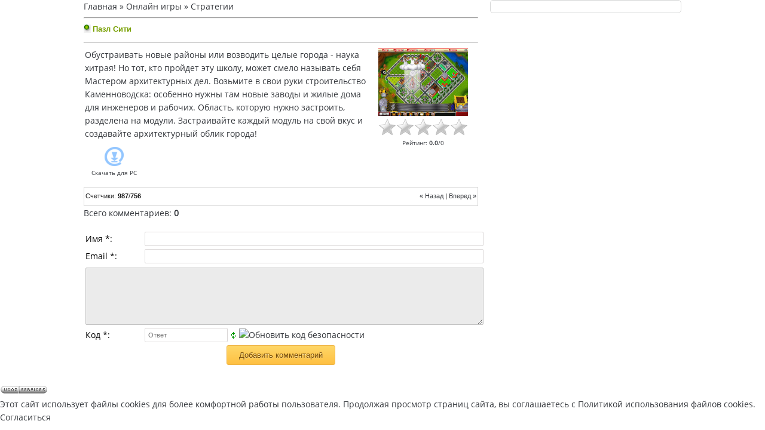

--- FILE ---
content_type: text/css
request_url: https://esktour.ru/_st/my.css
body_size: 6803
content:
/* General Style */
a:link {text-decoration:none; color:#34373c;}
a:active {text-decoration:none; color:#34373c;}
a:visited {text-decoration:none; color:#34373c;}
a:hover {text-decoration:underline; color:#202226;}



td, body {font-family:OpenSans; font-size:14px;line-height:22px;color:#34373c;}
body {margin:0;padding:0;background:#ffffff;}
td img {vertical-align: middle;}
form {padding:0;margin:0;}
input,textarea,select {vertical-align:middle; font-size:8pt; font-family:verdana,arial,helvetica;}
.copy {font-size:7pt;}

@font-face {
font-family: OpenSans;
src: url(/fonts/OpenSans-Regular.ttf);
}



@font-face {
font-family: OpenSansLight;
src: local("OpenSans-Light"),
url(/fonts/OpenSans-Light.ttf);
}

@font-face {
font-family: OpenSansBold;
src: local("OpenSans-Bold"),
url(/fonts/OpenSans-Bold.ttf);
}

@font-face {
font-family: OpenSansSemibold;
src: local("OpenSans-Semibold"),
url(/fonts/OpenSans-Semibold.ttf);
}

/* ------------- */

/* Site Menus */

ul.uMenuRoot, ul.uMenuRoot ul {
 list-style-type:none;
 margin: 0;
 padding: 0;
 width: 278px;
 display:table;
}

ul.uMenuRoot a {
 display:block;
 text-decoration: none; 
 margin: 0;
}

ul.uMenuRoot li {
 height:40px;
 font-size:14px;
 line-height:40px;
}


ul.uMenuRoot li a:last-child {
border-bottom:1px solid #d7d8d8;
}

ul.uMenuRoot li a:last-child:hover {
border-bottom:none;
}

ul.uMenuRoot li a {
 color: #34373c; 
 height:40px;
 padding-left:15px;
 box-shadow:0 1px 0 #fff;
 border-top:1px solid #d7d8d8;
 border-left:1px solid #d7d8d8;
 border-right:1px solid #d7d8d8;
 background:#e5e6e8;
 background: linear-gradient(to top, #e5e6e8, #fbfcfe);
 background: -o-linear-gradient(to top, #e5e6e8, #fbfcfe);
}

ul.uMenuRoot li a:hover {
 color: #34373c; 
 text-shadow: 0 1px 0 #ffe4a9;
 box-shadow:0 1px 0 #feeaac;
 border-top:1px solid #feba31;
 border-left:1px solid #feba31;
 border-right:1px solid #feba31;
 background:#feba31;
 background: linear-gradient(to top, #feba31, #fed767);
 background: -o-linear-gradient(to top, #feba31, #fed767);
}

.uMenuV .uMenuItem {font-weight:normal;background:none;}
.uMenuV li a:link {text-decoration:none; color:#34373c}
.uMenuV li a:active {text-decoration:none; color:#34373c;}
.uMenuV li a:visited {text-decoration:none; color:#34373c;}
.uMenuV li a:hover {text-decoration:none;color:#784d08;}

.uMenuV li {font-size:14px;}
/* --------- */

/* Module Part Menu */
.catsTable {border-collapse:collapse;}

.catsTd:last-child {
border-bottom:1px solid #d7d8d8;
}
.catsTd {
 margin-top:-1px;
 height:40px;
 line-height:40px;
 padding-left:15px;
 box-shadow:0 1px 0 #fff;
 border-top:1px solid #d7d8d8;
 border-left:1px solid #d7d8d8;
 border-right:1px solid #d7d8d8;
 background:#e5e6e8;
 background: linear-gradient(to top, #e5e6e8, #fbfcfe);
 background: -o-linear-gradient(to top, #e5e6e8, #fbfcfe);
}
.catName {}
.catNumData {font-size:12px;color:#555555;}
.catDescr {font-size:7pt; padding-left:10px;}
/* ----------------- */

/* Entries Style */
.eBlock {}
.eTitle {font-family:Verdana,Arial,Sans-Serif;font-size:13px;font-weight:bold;color:#779F00; padding: 0 0 0 15px; background: url('/.s/t/971/13.gif') no-repeat 0px 3px;}

.eTitle a:link {text-decoration:underline; color:#779F00;}
.eTitle a:visited {text-decoration:underline; color:#779F00;}
.eTitle a:hover {text-decoration:none; color:#000000;}
.eTitle a:active {text-decoration:underline; color:#779F00;}

.eMessage {text-align:justify;padding-bottom:5px;}
.eText {text-align:justify;padding-bottom:5px;padding-top:5px;border-top:1px solid #C2C2C2}
.eDetails {border:1px solid #D7D7D7;font-family:Verdana,Tahoma,Arial,Sans-Serif;color:#1A1A1A;padding-bottom:5px;padding-top:3px;text-align:left;font-size:7pt;background:#FFFFFF;}
.eDetails1 {border:1px solid #D7D7D7;font-family:Verdana,Tahoma,Arial,Sans-Serif;color:#1A1A1A;padding-bottom:5px;padding-top:3px;text-align:left;font-size:8pt;background:#FFFFFF;}
.eDetails2 {border:1px solid #D7D7D7;font-family:Verdana,Tahoma,Arial,Sans-Serif;color:#1A1A1A;padding-bottom:5px;padding-top:3px;text-align:left;font-size:8pt;background:#FFFFFF;}

.eRating {font-size:7pt;}

.eAttach {margin: 16px 0 0 0; padding: 0 0 0 15px; background: url('/.s/t/971/14.gif') no-repeat 0px 0px;}
/* ------------- */

/* Comments Style */
.cAnswer {padding-left:15px;padding-top:4px;font-style:italic;}

.cBlock {
display:table;
padding-bottom:20px;
margin-bottom:20px;
border-bottom:2px dashed #e5e7eb;
width:660px;
}

.cBlocks img {
width:80px;
height:80px;
float:left;
margin-right:20px;
overflow:hidden;
border-radius:3px;
}

.cCont {
float:left;
width:560px;
}

.comdatetime {
display:block;
font-size:12px;
color:#1998da;
}


}
/* -------------- */

/* Comments Form Style */
.commTable {}
.commTd1 {color:#000000;}
.commTd2 {}
.commFl {color:#333333;width:100%;background:#EBEBEB;border:1px solid #C2C2C2;}
.smiles {border:1px inset;background:#FFFFFF;}
.commReg {padding: 10 0 10 0px; text-align:center;}
.commError {color:#FF0000;}
.securityCode {color:#333333;background:#EBEBEB;border:1px solid #C2C2C2;}
/* ------------------- */

/* User Group Marks */
a.groupModer:link,a.groupModer:visited,a.groupModer:hover {color:blue;}
a.groupAdmin:link,a.groupAdmin:visited,a.groupAdmin:hover {color:#006ab6;}
a.groupVerify:link,a.groupVerify:visited,a.groupVerify:hover {color:green;}
/* ---------------- */


input[type=text], input[type=password], textarea {background: #fff; border: 1px solid #dad7d7;color: #000000;padding: 5px;-webkit-border-radius: 2px;-moz-border-radius: 5px;border-radius: 2px;}
select {background: #fff; border: 1px solid #dad7d7;color: #000000;padding: 5px;-webkit-border-radius: 5px;-moz-border-radius: 2px;border-radius: 2px;}

input[type=button], input[type=reset], input[type=submit] {
font-size:13px;
border:0;
text-align:center;
padding: 8px 20px 8px 20px;
cursor: pointer;
outline:none;
border-radius:3px;
-o-background-size: 100% 100%; -webkit-background-size: 100% 100%; -khtml-background-size: 100% 100%; background-size: 100% 100%;
background: -moz-linear-gradient(top,#fed768,#fec042);
background: -webkit-gradient(linear, left top, left bottom, from(#fed768), to(#fec042));
filter: progid:DXImageTransform.Microsoft.gradient(enabled='true',startColorstr=#fed768,endColorstr=#fec042,GradientType=0); zoom: 1;
background: linear-gradient(top, #fed768, #fec042);
background-image: -o-linear-gradient(top, #fed768, #fec042);
background-image: -moz-linear-gradient(top, #fed768, #fec042);
background-image: -webkit-linear-gradient(top, #fed768, #fec042);
background-image: -ms-linear-gradient(top, #fed768, #fec042);
color:#784d08;
text-shadow:0 1px #ffe4a9;
border:1px solid #efb443;
}


input[type=button]:hover, input[type=reset]:hover, input[type=submit]:hover {
box-shadow:inset 0 0 10px #eaa212;
}

.hline {
background:#feba2d;
background: linear-gradient(to top, #feba2d, #fecd56);
background: -o-linear-gradient(to top, #feba2d, #fecd56);
width:100%;
height:5px;
}

#header {
width:1000px;
height:66px;
margin:auto;
display:table;
padding-top:40px;
padding-bottom:40px;
}

.logo {
float:left;
color:#a9a9a9;
width:313px;
}


.logo i {
font-style:normal;
font-family:OpenSansSemibold;
}
.logo a:hover {text-decoration:none;}

.logo span {
margin-bottom:10px;
color:#006ab6;
font-size:38px;
display:block;
}

.phone {
float:left;
padding-left:60px;
background:url(/images/phoneIcon.png) left top no-repeat;
width:225px;
}

.phone span {
font-size:22px;
color:#34373c;
display:block;
margin-bottom:10px;
}

.phone a:link {text-decoration:none; color:#9c9c9c;border-bottom:1px dashed #9c9c9c;}
.phone a:active {text-decoration:none; color:#9c9c9c;border-bottom:1px dashed #9c9c9c;}
.phone a:visited {text-decoration:none; color:#9c9c9c;border-bottom:1px dashed #9c9c9c;}
.phone a:hover {text-decoration:none; color:#818181;border-bottom:1px dashed #818181;}


.contactus {
float:left;
padding-left:20px;
border-left:2px solid #f7f7f7;
width:237px;
}

.social {
float:left;
padding-left:30px;
height:66px;
background:url(/images/social.png) left no-repeat;
}

.social a:hover {text-decoration:none;}

.soc {
background:url(/images/soc.png) no-repeat;
width:32px;
height:32px;
line-height:32px;
text-align:center;
font-size:15px;
display:block;
float:left;
margin-right:5px;
font-weight:bold;
}


.social span {
display:block;
margin-bottom:5px;
color:#9c9c9c;
}


#headmenu {
text-decoration:none;
width:1000px;
height:69px;
margin:auto;
padding: 0px;
clear: both;
overflow: hidden;
font-size:14px;
display:table;
background:#004e99;
background: linear-gradient(to top, #004e99, #0077c3);
background: -o-linear-gradient(to top, #004e99, #0077c3);
border-radius:3px;
text-shadow:0 -1px 0 #014174;
}

#headmenu span {
margin-top:12px;
margin-bottom:2px;
display:block;
font-size:21px;
font-family: OpenSansSemibold;
}

#headmenu a {
text-transform:uppercase;
border: 0;
float: left;
color: #fff;
height:69px;
padding-left:30px;
padding-right:30px;
border-left:1px solid #004b85;
border-right:1px solid #337fbb;
list-style: none;
}

#headmenu li:first-child a {
border-left:none;
}

#headmenu li:hover>a {
box-shadow:inset 0px -3px 0px #feca48;
text-decoration:none;
background:#0077c3;
background: linear-gradient(to top, #0077c3, #004e99);
background: -o-linear-gradient(to top, #0077c3, #004e99);
}

#headmenu a:hover {
box-shadow:inset 0px -3px 0px #feca48;
text-decoration:none;
background:#0077c3;
background: linear-gradient(to top, #0077c3, #004e99);
background: -o-linear-gradient(to top, #0077c3, #004e99);
}


#headmenu li:hover ul {
display:block;
float:none;
}

#headmenu li ul {
position: absolute;
display: none;
width:200px;
margin-top: 68px;
list-style: none;
float:none;
z-index: 1000;
}

#headmenu ul {
background:#005aa5;
list-style: none;
margin: 0;
padding: 0;
float:none;
}


#headmenu ul li a {
text-transform:none;
font-size:13px;
background:#005aa5;
height:40px;
line-height:40px;
display:block;
text-shadow:none;
width:200px;
border-top:1px solid #1769ad;
border-left:none;
border-right:none;
}

#headmenu ul li a:hover {
background:#004f9a;
background: linear-gradient(to top, #004f9a, #0077c3);
background: -o-linear-gradient(to top, #004f9a, #0077c3);
border-top:1px solid #4da1d6;
box-shadow:none;
}

#headmenu > li {
float:left;
}

.headmenu {
margin: 0;
padding:0;
}

.headmenu li {
list-style: none;
float:none;
}



.searchForm {float:right;margin-top:15px;margin-right:30px;height: 40px;width: 294px; float: right;background: url(/images/search.png);}
.schQuery {float: left;}
.schQuery input {outline:none;margin-left: 15px; height: 40px; line-height: 40px; width: 230px !important;background: none !important; border: none !important; font-size: 13px !important; font-family: 'OpenSans' !important; color: #474747 !important;padding: 0 !important;}
.schBtn {float: right;}
.schBtn input {margin: 0 !important;width:32px;height: 32px;background: none !important; border: none !important; font-size: 0 !important; color: transparent !important;cursor: pointer;padding: 0 6px;text-indent: -9999px !important;box-shadow: none !important;}



.indexpic {
width:100%;
height:466px;
z-index:-1;
margin-top:-50px;
margin-bottom:-120px;
background:url(/images/IndexPic.jpg) center no-repeat;
position:relative;
}


.hlebbg {
width:100%;
height:90px;
z-index:-1;
margin-top:-40px;
margin-bottom:-35px;
background:url(/images/hleb_bg.png) repeat-x;
position:relative;
}

.hleb {
width:1000px;
margin:auto;
display:table;
margin-bottom:30px;
}

.hleb a {
color:#006ab6;
text-decoration:underline;
}

.hleb a:hover {
color:#006ab6;
text-decoration:none;
}


#maincont {
width:1000px;
margin:auto;
display:table;
padding-bottom:30px;
}

#content {
width:660px;
float:left;
display:table;
}


.topsidebar {
width:320px;
height:5px;
background:#fec042;
background: linear-gradient(to top, #fec042, #fed768);
background: -o-linear-gradient(to top, #fec042, #fed768);
border-top-left-radius:5px;
border-top-right-radius:5px;
display:block;
position:absolute;
z-index:999;
margin-top:-21px;
margin-left:-21px;
}

#sidebar {
width:278px;
padding-top:20px;
padding-left:20px;
padding-right:20px;
border:1px solid #d7d8d8;
border-radius:5px;
background:#fff;
float:right;
display:table;
}


.bixtext {
width:620px;
height:50px;
padding:20px;
display:table;
background:url(/images/bigtext.png) left no-repeat;
margin-bottom:60px;
color:#fff;
line-height:32px;
text-shadow:0 -1px 0 #000;
font-size:24px;
}


#block {
display:table
width:278px;
margin-bottom:30px;
}

.btitle {
font-size:24px;
padding-bottom:20px;
border-bottom:1px solid #d7d8d8;
margin-bottom:20px;
display:block;
}



#sidinf {
width:278px;
display:table;
padding-bottom:14px;
border-bottom:1px dashed #c7c7c7;
margin-bottom:15px;
text-align:left;
}

#sidinf img {
float:left;
width:110px;
height:90px;
overflow:hidden;
margin-right:20px;
border-radius:3px;
}

.inftime {
margin-top:3px;
display:table;
height:20px;
line-height:20px;
background:#e1eef7 url(/images/inftime.png) left no-repeat;
padding-left:32px;
font-size:11px;
color:#1998da;
border-radius:3px;
padding-right:9px;
float:left;
}

.infauthor {
margin-top:3px;
display:table;
height:20px;
line-height:20px;
background:#e1eef7 url(/images/author.png) left no-repeat;
padding-left:32px;
font-size:11px;
color:#1998da;
border-radius:3px;
padding-right:9px;
float:left;
}


.infcomms {
margin-top:3px;
display:table;
height:20px;
line-height:20px;
background:#f9f3e2 url(/images/infcomms.png) left no-repeat;
padding-left:32px;
font-size:11px;
color:#a26324;
border-radius:3px;
padding-right:9px;
float:left;
}



.infview {
margin-top:3px;
display:table;
height:20px;
line-height:20px;
background:#f5f5f5 url(/images/view.png) left no-repeat;
padding-left:32px;
font-size:11px;
color:#838487;
border-radius:3px;
padding-right:9px;
float:left;
}

.allact1 {
width:100%;
display:block;
height:40px;
line-height:40px;
text-align:center;
background:#fec042;
background: linear-gradient(to top, #fec042, #fed768);
background: -o-linear-gradient(to top, #fec042, #fed768);
border-top:1px solid #feba31;
border-radius:3px;
}

.allact1:hover {
box-shadow:inset 0 0 10px #eaa212;
}

.allact a {
color:#784d08;
text-shadow:0 1px #ffe4a9;
}

.allact a:hover {
text-decoration:none;
}



#ht {
display:table;
margin-bottom:30px;
}


#hottours {
width:320px;
margin-right:20px;
display:table;
float:left;
}

#hottours:last-child {
margin-right:0;
}



#hottours img {
width:320px;
height:230px;
overflow:hidden;
margin-bottom:10px;
border-radius:5px;
}

.hotlink {
display:block;
font-size:18px;
font-family:OpenSansSemibold;
}

.hotline {
width:320px;
height:22px;
margin-top:10px;
display:table;
color:#1998da;
font-size:17px;
font-family:OpenSansSemibold;
}

.hotprice {
float:left;
border-left:2px solid #f5f5f5;
border-right:2px solid #f5f5f5;
padding-left:15px;
padding-right:15px;
margin-left:15px;
margin-right:15px;
display:table;
}

.hotplaces {
float:left;
padding-left:20px;
background:url(/images/userIcon.png) left no-repeat;
}

.hottouricon {
background:url(/images/hottouricon.png) no-repeat;
width:140px;
height:46px;
z-index:999;
position: absolute;
margin-left:-5px;
margin-top:170px;
}



#nt {
display:table;
margin-bottom:10px;
}


#newtours {
width:200px;
display:table;
float:left;
}

#newtours:first-child {
margin-left:0;
}


#newtours img {
width:200px;
height:148px;
overflow:hidden;
margin-bottom:10px;
border-radius:5px;
}


.ntrate {
margin-top:5px;
margin-bottom:5px;
}

.newlink {
display:block;
font-size:18px;
font-family:OpenSansSemibold;
margin-bottom:5px;
}


.newline {
width:200px;
height:22px;
margin-top:10px;
display:table;
color:#1998da;
font-size:17px;
font-family:OpenSansSemibold;
}

.newprice {
float:left;
border-right:2px solid #f5f5f5;
padding-right:15px;
margin-right:15px;
display:table;
}



.toptouricon {
background:url(/images/top.png) no-repeat;
width:65px;
height:65px;
z-index:999;
position: absolute;
margin-left:143px;
margin-top:-3px;
}


.modtitle {
width:660px;
height:30px;
background:url(/images/popularnews.png) center repeat-x;
text-align:center;
font-size:24px;
font-family:OpenSansSemibold;
margin-bottom:20px;
}

.modtitle span {
display:table;
padding-left:20px;
padding-right:20px;
background:#fff;
margin:auto;
}



#indexnews {
width:330px;
display:table;
float:left;
margin-bottom:20px;
}


#indexnews img {
width:110px;
height:90px;
overflow:hidden;
margin-right:20px;
margin-bottom:10px;
border-radius:3px;
float:left;
}



.indexnewsline {
width:330px;
height:22px;
display:table;
}

.newsline2 {
width:660px;
height:22px;
display:table;
margin-top:10px;
padding-bottom:20px;
margin-bottom:20px;
border-bottom:1px solid #e0e0e0;
}




#commsInfFoot {
margin-top:130px;
background:url(/images/commsInfBg.png) center no-repeat;
width:960px;
padding-left:38px;
padding-right:38px;
padding-top:20px;
padding-bottom:20px;
margin:auto;
display:table;
height:147px;
text-shadow: 0 1px 0 #fff;
}



#commsInfFoot span {
font-family:OpenSansSemibold;
font-size:20px;
float:left;
width:180px;
}


#cfoot {
width:240px;
margin-left:20px;
float:left;
display:table;
}

.cfdatetime {
display:block;
margin-top:7px;
margin-bottom:7px;
color:#1998da;
font-size:12px;
}


.fline {
background:#feba2d;
background: linear-gradient(to top, #feba2d, #fecd56);
background: -o-linear-gradient(to top, #feba2d, #fecd56);
width:100%;
height:5px;
}



#footer {
background:#35383d;
background: linear-gradient(to top, #35383d, #4f5154);
background: -o-linear-gradient(to top, #35383d, #4f5154);
width:100%;
}

.fc {
width:1000px;
margin:auto;
padding-top:50px;
display:table;
text-shadow:0 -1px 0 #2e3032;
}



.flogo {
float:left;
color:#9c9c9c;
width:340px;
}

.flogo a:hover {text-decoration:none;}

.flogo span {
margin-bottom:15px;
color:#fff;
font-size:38px;
display:block;
}

.fmenu {
width:480px;
float:left;
}

.fmenu li {
display:block;
float:left;
color:#fff;
margin-bottom:10px;
margin-right:40px;
width:180px;
height:25px;
}

.fmenu a {
color:#fff;
background:url(/images/fmenu.png) left no-repeat;
padding-left:35px;
height:21px;
line-height:21px;
display:block;
}

.fmenu a:hover {
background:url(/images/fmenuhover.png) left no-repeat;
color:#ffc959;
text-decoration:none;
}







.fsocial {
float:right;
padding-left:30px;
height:96px;
background:url(/images/fsocial.png) left no-repeat;
}

.fsocial a:hover {text-decoration:none;color:#ffc959;}
.fsocial a {text-decoration:none;color:#ffc959;}

.fsoc {
background:url(/images/soc.png) no-repeat;
width:32px;
height:32px;
line-height:32px;
text-align:center;
font-size:15px;
float:left;
font-weight:bold;
}


.fsocial span {
display:block;
margin-bottom:5px;
color:#ffc959;
}

.copyhr {
width:100%;
height:6px;
margin-top:20px;
margin-bottom:20px;
background:url(/images/copyhr.png) repeat-x;
display:block;
}


.ffl {
display:table;
}

.copywtire {
width:1000px;
margin:auto;
color:#9c9c9c;
margin-bottom:20px;
}

.copywtire a { color:#9c9c9c;}
.copywtire a:hover { color:#9c9c9c;text-decoration:underline;}




.commstrela {
background:url(/images/hernya.png) no-repeat;
width:45px;
height:33px;
z-index:999;
position: absolute;
margin-top:167px;
}



#Go_Top { 
width: 40px; 
border: 0px solid #cccccc; 
text-align: center; 
position: fixed; 
bottom: 40px; 
right: 40px; 
cursor: pointer; 
}



.secmodtitle {
width:618px;
background:#f8f3e9;
background: linear-gradient(to top, #f8f3e9, #fdfcf8);
background: -o-linear-gradient(to top, #f8f3e9, #fdfcf8);
border:1px solid #f5ecd7;
line-height:25px;
font-size:20px;
display:table;
padding:20px;
border-radius:5px;
text-shadow:0 1px 0 #fff;
margin-bottom:20px;
}


.thirdmodtitle {
width:618px;
background:#f3f5f8;
background: linear-gradient(to top, #f3f5f8, #fcfdff);
background: -o-linear-gradient(to top, #f3f5f8, #fcfdff);
border:1px solid #ebecee;
line-height:25px;
font-size:20px;
display:table;
padding:20px;
border-radius:5px;
text-shadow:0 1px 0 #fff;
margin-bottom:20px;
}


#news {
width:660px;
padding-bottom:20px;
margin-bottom:20px;
border-bottom:1px solid #e0e0e0;
display:table;
}

#news img {
float:left;
width:170px;
height:130px;
border-radius:3px;
overflow:hidden;
margin-right:20px;
margin-bottom:20px;
}


.newslink {
display:block;
margin-bottom:5px;
font-family:OpenSansBold;
}


.newsline {
width:660px;
height:22px;
display:table;
}



.nstars {
float:right;
margin-top:1px;
}










#touritem {
width:660px;
padding-bottom:20px;
margin-bottom:20px;
border-bottom:2px solid #f7f7f7;
display:table;
}

.touritemimg img{
float:left;
width:200px;
height:145px;
border-radius:3px;
overflow:hidden;
margin-right:20px;
}

.tourlink {
font-size:16px;
font-family:OpenSansSemibold;
display:block;
margin-bottom:5px;
}

.tourline {
display:block;
}



.tourprice {
margin-top:5px;
float:left;
border-right:2px solid #f5f5f5;
padding-right:15px;
margin-right:15px;
color:#1998da;
font-size:15px;
font-family:OpenSansSemibold;
}


.dateicon {
margin-top:5px;
float:left;
padding-left:25px;
background:url(/images/dateIcon.png) left no-repeat;
color:#1998da;
font-size:15px;
font-family:OpenSansSemibold;
border-right:2px solid #f5f5f5;
padding-right:15px;
margin-right:15px;
}

.tourplaces {
margin-top:5px;
float:left;
padding-left:25px;
background:url(/images/userIcon.png) left no-repeat;
color:#1998da;
font-size:15px;
font-family:OpenSansSemibold;
border-right:2px solid #f5f5f5;
padding-right:15px;
margin-right:15px;
}

.tourcomm {
margin-top:5px;
float:left;
padding-left:25px;
background:url(/images/commIcon.png) left no-repeat;
color:#1998da;
font-size:15px;
font-family:OpenSansSemibold;
}


.tourtoptouricon {
background:url(/images/top.png) no-repeat;
width:65px;
height:65px;
z-index:999;
position: absolute;
margin-left:138px;
margin-top:-3px;
}


.tourhottouricon {
background:url(/images/hottouricon.png) no-repeat;
width:140px;
height:46px;
z-index:999;
position: absolute;
margin-left:-5px;
margin-top:90px;
}

.tourhottouricon2 {
background:url(/images/hottouricon.png) no-repeat;
width:140px;
height:46px;
z-index:999;
position: absolute;
margin-left:-5px;
margin-top:175px;
}

#usrproftitle {
width:1000px;
height:50px;
line-height:50px;
background:#004e99;
background: linear-gradient(to top, #004e99, #0077c3);
background: -o-linear-gradient(to top, #004e99, #0077c3);
text-shadow:0 -1px 0 #014174;
display:table;
margin-top:100px;
margin-left:auto;
margin-right:auto;
color:#fff;
border-top-left-radius:5px;
border-top-right-radius:5px;
text-transform:uppercase;
text-align:center;
}

#usrprofcont {
width:970px;
margin:auto;
padding:15px;
box-shadow:0 2px 2px #cfcfcf;
border-bottom-left-radius:5px;
border-bottom-right-radius:5px;
background:#fff;
display:table;
margin-bottom:30px;
}






.catPages1 {margin-top:20px;}
.catPages1 a:link, .pagesBlockuz1 a:link, 
.catPages1 a:visited, .pagesBlockuz1 a:visited, 
.catPages1 a:hover, .pagesBlockuz1 a:hover, 
.catPages1 a:active, .pagesBlockuz1 a:active {
text-decoration:none;
border-radius:3px;
color:#34373c;
background: -moz-linear-gradient(top,#fbfcfe,#e5e6e8);
background: -webkit-gradient(linear, left top, left bottom, from(#fbfcfe), to(#e5e6e8));
filter: progid:DXImageTransform.Microsoft.gradient(enabled='true',startColorstr=#fbfcfe,endColorstr=#e5e6e8,GradientType=0); zoom: 1;
background: linear-gradient(top, #fbfcfe, #e5e6e8);
-o-background-size: 100% 100%; -webkit-background-size: 100% 100%; -khtml-background-size: 100% 100%; background-size: 100% 100%;
background-image: -o-linear-gradient(top, #fbfcfe, #e5e6e8);
background-image: -moz-linear-gradient(top, #fbfcfe, #e5e6e8);
background-image: -webkit-linear-gradient(top, #fbfcfe, #e5e6e8);
background-image: -ms-linear-gradient(top, #fbfcfe, #e5e6e8);
text-shadow: 0px 1px 0px #fff;
box-shadow:inset 0 1px 0 #fff;
border:1px solid #d7d8d8;
padding:5px 12px;
} 
.catPages1 a:hover, .pagesBlockuz1 a:hover {
color:#242424;
background: -moz-linear-gradient(top,#fed767,#ffbf3d);
background: -webkit-gradient(linear, left top, left bottom, from(#fed767), to(#ffbf3d));
filter: progid:DXImageTransform.Microsoft.gradient(enabled='true',startColorstr=#fed767,endColorstr=#ffbf3d,GradientType=0); zoom: 1;
background: linear-gradient(top, #fed767, #ffbf3d);
-o-background-size: 100% 100%; -webkit-background-size: 100% 100%; -khtml-background-size: 100% 100%; background-size: 100% 100%;
background-image: -o-linear-gradient(top, #fed767, #ffbf3d);
background-image: -moz-linear-gradient(top, #fed767, #ffbf3d);
background-image: -webkit-linear-gradient(top, #fed767, #ffbf3d);
background-image: -ms-linear-gradient(top, #fed767, #ffbf3d);
text-shadow: 0px 1px 0px #ffe9a2;
box-shadow:inset 0 1px 0 #fee395;
border:1px solid #efb443;
padding:5px 12px;
} 
.catPages1 b, .pagesBlockuz1 b {
border-radius:3px;
color:#242424;
background: -moz-linear-gradient(top,#fed767,#ffbf3d);
background: -webkit-gradient(linear, left top, left bottom, from(#fed767), to(#ffbf3d));
filter: progid:DXImageTransform.Microsoft.gradient(enabled='true',startColorstr=#fed767,endColorstr=#ffbf3d,GradientType=0); zoom: 1;
background: linear-gradient(top, #fed767, #ffbf3d);
-o-background-size: 100% 100%; -webkit-background-size: 100% 100%; -khtml-background-size: 100% 100%; background-size: 100% 100%;
background-image: -o-linear-gradient(top, #fed767, #ffbf3d);
background-image: -moz-linear-gradient(top, #fed767, #ffbf3d);
background-image: -webkit-linear-gradient(top, #fed767, #ffbf3d);
background-image: -ms-linear-gradient(top, #fed767, #ffbf3d);
text-shadow: 0px 1px 0px #ffe9a2;
box-shadow:inset 0 1px 0 #fee395;
border:1px solid #efb443;
padding:5px 12px;
}


.cimg img {
max-width:660px;
margin:auto;
overflow:hidden;
border-radius:5px;
margin-bottom:10px;
}


.inside {
width:660px;
display:table;
margin-bottom:20px;
}

.inside img {
width:320px;
height:230px;
border-radius:5px;
float:left;
margin-right:20px;
}

.insidecont {
width:320px;
float:left;
}

.shortinfo {
width:286px;
padding:15px;
border:2px solid #f7f7f7;
border-radius:5px;
display:table;
}

.insbutton {
width:286px;
padding-top:20px;
display:table;
}

.insbutton a {color:#784d08;}
.insbutton a:hover {color:#784d08;text-decoration:none;}


.ibutt {
width:100%;
display:block;
height:40px;
line-height:40px;
text-align:center;
background:#fec042;
background: linear-gradient(to top, #fec042, #fed768);
background: -o-linear-gradient(to top, #fec042, #fed768);
border-top:1px solid #feba31;
border-radius:3px;
}


.ibutt:hover {
box-shadow:inset 0 0 10px #eaa212;
}

.irate {
width:320px;
padding-top:15px;
padding-bottom:15px;
display:table;
border-bottom:2px solid #f7f7f7;
font-size:16px;
text-align:left;
font-family:OpenSansSemibold;
}


.lastcol {
width:320px;
display:table;
padding-top:15px;
}

.shi {
display:block;
font-size:16px;
font-family:OpenSansSemibold;
margin-bottom:10px;
}

#tab_c2 img {
width:200px;
height:130px;
overflow:hidden;
margin:10px;
border-radius:3px;
float:left;
}

.thr {
width:660px;
height:1px;
background:#d5d6d8;
display:block;
z-index:999;
position: absolute;
margin-top:68px;
}


.tabs {
 position: relative;
 margin: 0 auto;
 width: 660px;
 margin-top:20px;
}
.tabs label {
 cursor: pointer;
 display: block;
 float: left;
 width: 150px;
 height: 45px;
 line-height: 45px;
 color: #34373c;
 text-shadow:0 1px 0 #fff;
 border:1px solid #d5d6d8;
 background:#e0e1e4;
 background: linear-gradient(to top, #e0e1e4, #fbfcfe);
 background: -o-linear-gradient(to top, #e0e1e4, #fbfcfe);
 border-top-left-radius:3px;
 border-top-right-radius:3px;
 position: relative;
 top: 2px;
 text-align: center;
 margin-right:2px;
}

.tabs > input {
 position: absolute;
 left: -9999px;
}



#tab_1:checked ~ #tab_l1,
#tab_2:checked ~ #tab_l2,
#tab_3:checked ~ #tab_l3,
#tab_4:checked ~ #tab_l4 {
 color: #784d08;
 text-shadow:0 1px 0 #ffe4a9;
 background:#fec042;
 background: linear-gradient(to top, #fec042, #fed768);
 background: -o-linear-gradient(to top, #fec042, #fed768);
 border:1px solid #feba31;
 top: 2px;
 z-index: 3;}

.tabs_cont {
 margin-top:20px;
 position: relative;
 z-index: 2;
 }

.tabs_cont > div {
 position: absolute;
 left: -9999px;
 top: 0;
 opacity: 0;
 -moz-transition: opacity .5s ease-in-out;
 -webkit-transition: opacity .5s ease-in-out;
 transition: opacity .5s ease-in-out;}
#tab_1:checked ~ .tabs_cont #tab_c1,
#tab_2:checked ~ .tabs_cont #tab_c2,
#tab_3:checked ~ .tabs_cont #tab_c3,
#tab_4:checked ~ .tabs_cont #tab_c4 {
 position: static;
 left: 0;
 opacity: 1;}









.cimgg img {
border-radius:5px;
}








.forumContent {
width:1000px;
display:table;
margin:auto;
padding-top:20px;
padding-bottom:20px;
}


.gTable {background: none;}
.gTable td {border: 1px solid #d3d3d3;padding: 5px 7px;}
td.gTableTop {font-size:14px;color: #FFF;padding: 5px 10px;border: none;-webkit-border-radius: 2px;-moz-border-radius: 2px;border-radius: 2px}
td.gTableTop a {font-size:14px; color: #FFF;}
td.gTableSubTop, td .postTdTop {
color:#fff;
background:#004e99;
background: linear-gradient(to top, #004e99, #0077c3);
background: -o-linear-gradient(to top, #004e99, #0077c3);
border-radius:3px;
text-shadow:0 -1px 0 #014174;
line-height:40px;
color: #fff;padding: 3px 10px;border-radius: 5px;}
td.gTableSubTop a, td .postTdTop a {color: #fff;}
.gTableBody {-webkit-border-radius: 2px;-moz-border-radius: 2px;border-radius: 2px;}
.gTableBody1 {-webkit-border-radius: 2px;-moz-border-radius: 2px;border-radius: 2px;}
.gTableBottom {-webkit-border-radius: 2px;-moz-border-radius: 2px;border-radius: 2px;}
.gTableLeft {-webkit-border-radius: 2px;-moz-border-radius: 2px;border-radius: 2px;}
.gTableRight {-webkit-border-radius: 2px;-moz-border-radius: 2px;border-radius: 2px;}
.gTableError {-webkit-border-radius: 2px;-moz-border-radius: 2px;border-radius: 2px;}
/* ------------------------ */

/* Forums Styles */
.forumNameTd,.forumLastPostTd {-webkit-border-radius: 2px;-moz-border-radius: 2px;border-radius: 2px;}
.forumIcoTd,.forumThreadTd,.forumPostTd {text-align:center;-webkit-border-radius: 2px;-moz-border-radius: 2px;border-radius: 2px;}
.forumLastPostTd,.forumArchive {font-size:12px;-webkit-border-radius: 2px;-moz-border-radius: 2px;border-radius: 2px;}

a.catLink:link {}
a.catLink:visited {}
a.catLink:hover {}
a.catLink:active {}

.lastPostGuest,.lastPostUser,.threadAuthor {}
.archivedForum{}
/* ------------- */

/* forum Titles & other */
.forum {}
.forumDescr,.forumModer {font-size:11px;color:#585858}
.forumViewed {}
a.forum:link, a.lastPostUserLink:link, a.forumLastPostLink:link, a.threadAuthorLink:link {}
a.forum:visited, a.lastPostUserLink:visited, a.forumLastPostLink:visited, a.threadAuthorLink:visited {}
a.forum:hover, a.lastPostUserLink:hover, a.forumLastPostLink:hover, a.threadAuthorLink:hover {}
a.forum:active, a.lastPostUserLink:active, a.forumLastPostLink:active, a.threadAuthorLink:active {}
/* -------------------- */


/* -------------------- */

/* forum Fast Navigation Blocks */
.fastNav,.fastSearch,.fastLoginForm {}
/* ---------------------------- */

/* forum Fast Navigation Menu */
.fastNavMain {}
.fastNavCat {}
.fastNavCatA {}
.fastNavForumA {}
/* -------------------------- */

/* forum Page switches */
.switches {}
td.pagesInfo, td.switch, td.switchActive {background: #ffffff; border: 1px solid #dcdbe0; padding-left: 5px; padding-right: 5px;-webkit-border-radius: 2px;-moz-border-radius: 2px;border-radius: 2px;}
td.switch, td.switchActive { background: #CCCCCC;border:1px solid #CCCCCC; color: #FFF;-webkit-border-radius: 2px;-moz-border-radius: 2px;border-radius: 2px;}
td.switch a {color: #4c4c4c;}
.switch {}
.switchActive {}
a.switchDigit:link,a.switchBack:link,a.switchNext:link {}
a.switchDigit:visited,a.switchBack:visited,a.switchNext:visited {}
a.switchDigit:hover,a.switchBack:hover,a.switchNext:hover {}
a.switchDigit:active,a.switchBack:active,a.switchNext:active {}
/* ------------------- */

/* forum Threads Style */
.threadNametd,.threadAuthTd,.threadLastPostTd {}
.threadIcoTd,.threadPostTd,.threadViewTd {}
.threadLastPostTd {}
.threadDescr {font-size:11px;color:#585858}
.threadNoticeLink {}
.threadsType {}
.threadsDetails {}
.forumOnlineBar {}

a.threadPinnedLink:link {}
a.threadPinnedLink:visited {}
a.threadPinnedLink:hover {}
a.threadPinnedLink:active {}

a.threadLink:link {}
a.threadLink:visited {}
a.threadLink:hover {}
a.threadLink:active {}

.postpSwithces {}
.thDescr {}
.threadFrmBlock {}
/* ------------------- */

/* forum Posts View */
.postTable {}
.postPoll {}
.postPoll td {border: 0px !important;}
.postFirst {border: 0px !important;}
.postRest1 {border: 0px !important;}
.postRest2 {border: 0px !important;}
.postSeparator {border: 0px !important}

.postTdTop {}
.postBottom {}
.postBottom td {border: 0px;padding: 0px 5px !important;}
.postBottom img {vertical-align: middle;}
.postUser {}
.postTdInfo {text-align: center;}
.postRankName {}
.postRankIco {}
.reputation {}
.signatureHr {}
.posttdMessage {text-align: justify;padding: 8px !important;line-height: 18px;}

.pollQuestion {}
.pollButtons,.pollTotal {}
.pollSubmitBut,.pollreSultsBut {}
.pollSubmit {}
.pollEnd {}

.codeMessage {}
.quoteMessage {}

.signatureView {}
.edited {}
.editedBy {}

.statusBlock {}
.statusOnline {}
.statusOffline {}
/* ------------------ */

/* forum AllInOne Fast Add */
.newThreadBlock {}
.newPollBlock {}
.newThreadItem {}
.newPollItem {}
/* ----------------------- */

/* forum Post Form */

.smilesPart td {border: 0px !important;}
/* ----------------- */
/* ====== forum End ====== */